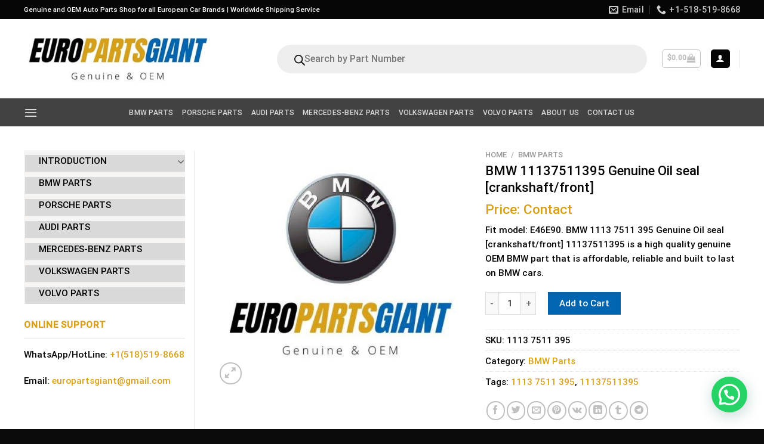

--- FILE ---
content_type: text/javascript
request_url: https://europartsgiant.com/wp-content/litespeed/js/0bd2d268bbb03977f23860d04e0f1a65.js?ver=28980
body_size: -125
content:
jQuery(document).ready(function($){$('#pw-weak').remove();$('.pw-weak').remove()})
;